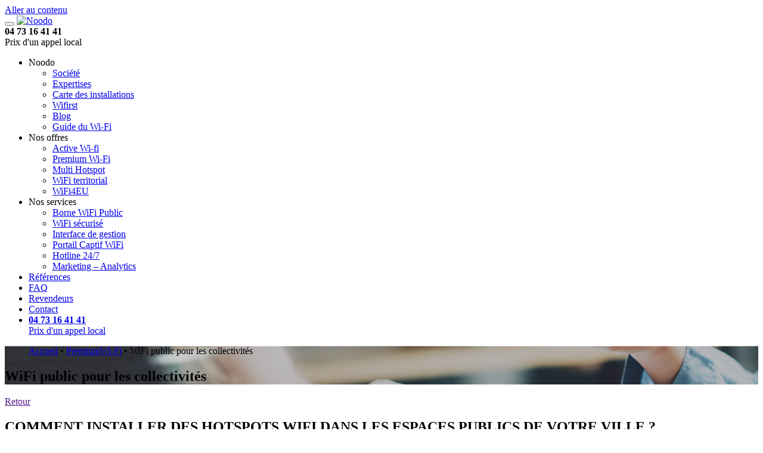

--- FILE ---
content_type: text/html; charset=UTF-8
request_url: https://www.noodo-wifi.com/premium-wifi/espaces-publics/
body_size: 9293
content:

<!DOCTYPE html>
<html lang="fr-FR" >
	<head>
		<meta charset="UTF-8">
		<meta http-equiv="x-ua-compatible" content="ie=edge">
		<meta name="viewport" content="width=device-width, initial-scale=1, user-scalable=no">
		<title>WiFi public : déployez le WiFi dans votre ville ou collectivité - Noodo</title>
		<meta name='robots' content='max-image-preview:large' />

<!-- This site is optimized with the Yoast SEO plugin v3.7.1 - https://yoast.com/wordpress/plugins/seo/ -->
<meta name="description" content="Dynamisez la vie citoyenne en offrant gratuitement des accès sans fil à internet dans les principaux lieux de vie de votre commune avec les solutions Noodo"/>
<meta name="robots" content="noodp"/>
<link rel="canonical" href="https://www.noodo-wifi.com/premium-wifi/espaces-publics/" />
<!-- / Yoast SEO plugin. -->

<link rel='dns-prefetch' href='//fonts.googleapis.com' />
<style type="text/css">
img.wp-smiley,
img.emoji {
	display: inline !important;
	border: none !important;
	box-shadow: none !important;
	height: 1em !important;
	width: 1em !important;
	margin: 0 0.07em !important;
	vertical-align: -0.1em !important;
	background: none !important;
	padding: 0 !important;
}
</style>
	<style id='wp-block-library-inline-css' type='text/css'>
:root{--wp-admin-theme-color:#007cba;--wp-admin-theme-color--rgb:0,124,186;--wp-admin-theme-color-darker-10:#006ba1;--wp-admin-theme-color-darker-10--rgb:0,107,161;--wp-admin-theme-color-darker-20:#005a87;--wp-admin-theme-color-darker-20--rgb:0,90,135;--wp-admin-border-width-focus:2px;--wp-block-synced-color:#7a00df;--wp-block-synced-color--rgb:122,0,223}@media (-webkit-min-device-pixel-ratio:2),(min-resolution:192dpi){:root{--wp-admin-border-width-focus:1.5px}}.wp-element-button{cursor:pointer}:root{--wp--preset--font-size--normal:16px;--wp--preset--font-size--huge:42px}:root .has-very-light-gray-background-color{background-color:#eee}:root .has-very-dark-gray-background-color{background-color:#313131}:root .has-very-light-gray-color{color:#eee}:root .has-very-dark-gray-color{color:#313131}:root .has-vivid-green-cyan-to-vivid-cyan-blue-gradient-background{background:linear-gradient(135deg,#00d084,#0693e3)}:root .has-purple-crush-gradient-background{background:linear-gradient(135deg,#34e2e4,#4721fb 50%,#ab1dfe)}:root .has-hazy-dawn-gradient-background{background:linear-gradient(135deg,#faaca8,#dad0ec)}:root .has-subdued-olive-gradient-background{background:linear-gradient(135deg,#fafae1,#67a671)}:root .has-atomic-cream-gradient-background{background:linear-gradient(135deg,#fdd79a,#004a59)}:root .has-nightshade-gradient-background{background:linear-gradient(135deg,#330968,#31cdcf)}:root .has-midnight-gradient-background{background:linear-gradient(135deg,#020381,#2874fc)}.has-regular-font-size{font-size:1em}.has-larger-font-size{font-size:2.625em}.has-normal-font-size{font-size:var(--wp--preset--font-size--normal)}.has-huge-font-size{font-size:var(--wp--preset--font-size--huge)}.has-text-align-center{text-align:center}.has-text-align-left{text-align:left}.has-text-align-right{text-align:right}#end-resizable-editor-section{display:none}.aligncenter{clear:both}.items-justified-left{justify-content:flex-start}.items-justified-center{justify-content:center}.items-justified-right{justify-content:flex-end}.items-justified-space-between{justify-content:space-between}.screen-reader-text{clip:rect(1px,1px,1px,1px);word-wrap:normal!important;border:0;-webkit-clip-path:inset(50%);clip-path:inset(50%);height:1px;margin:-1px;overflow:hidden;padding:0;position:absolute;width:1px}.screen-reader-text:focus{clip:auto!important;background-color:#ddd;-webkit-clip-path:none;clip-path:none;color:#444;display:block;font-size:1em;height:auto;left:5px;line-height:normal;padding:15px 23px 14px;text-decoration:none;top:5px;width:auto;z-index:100000}html :where(.has-border-color){border-style:solid}html :where([style*=border-top-color]){border-top-style:solid}html :where([style*=border-right-color]){border-right-style:solid}html :where([style*=border-bottom-color]){border-bottom-style:solid}html :where([style*=border-left-color]){border-left-style:solid}html :where([style*=border-width]){border-style:solid}html :where([style*=border-top-width]){border-top-style:solid}html :where([style*=border-right-width]){border-right-style:solid}html :where([style*=border-bottom-width]){border-bottom-style:solid}html :where([style*=border-left-width]){border-left-style:solid}html :where(img[class*=wp-image-]){height:auto;max-width:100%}figure{margin:0 0 1em}html :where(.is-position-sticky){--wp-admin--admin-bar--position-offset:var(--wp-admin--admin-bar--height,0px)}@media screen and (max-width:600px){html :where(.is-position-sticky){--wp-admin--admin-bar--position-offset:0px}}
</style>
<link rel='stylesheet' id='classic-theme-styles-css' href='https://www.noodo-wifi.com/wp-includes/css/classic-themes.min.css?ver=6.2.8' type='text/css' media='all' />
<link rel='stylesheet' id='contact-form-7-css' href='https://www.noodo-wifi.com/wp-content/plugins/contact-form-7/includes/css/styles.css?ver=4.5.1' type='text/css' media='all' />
<link rel='stylesheet' id='drosalys-style-css' href='https://www.noodo-wifi.com/wp-content/themes/noodo_dro_3/stylesheets/css/main.css?ver=6.2.8' type='text/css' media='all' />
<link rel='stylesheet' id='wpb-google-fonts-css' href='https://fonts.googleapis.com/css?family=Open+Sans%3A300%2C400%2C700&#038;ver=6.2.8' type='text/css' media='all' />
<link rel='stylesheet' id='styles-css' href='https://www.noodo-wifi.com/wp-content/themes/noodo_dro_3/stylesheets/styles.css?ver=6.2.8' type='text/css' media='all' />
<script type='text/javascript' src='https://www.noodo-wifi.com/wp-content/themes/noodo_dro_3/javascript/modernizr-custom.js?ver=6.2.8' id='modernizr-custom-js'></script>
<script type='text/javascript' src='https://www.noodo-wifi.com/wp-content/themes/noodo_dro_3/javascript/cookieconsent.js?ver=6.2.8' id='cookieconsent-js'></script>
<link rel="https://api.w.org/" href="https://www.noodo-wifi.com/wp-json/" /><link rel="alternate" type="application/json" href="https://www.noodo-wifi.com/wp-json/wp/v2/pages/463" /><link rel='shortlink' href='https://www.noodo-wifi.com/?p=463' />
<link rel="alternate" type="application/json+oembed" href="https://www.noodo-wifi.com/wp-json/oembed/1.0/embed?url=https%3A%2F%2Fwww.noodo-wifi.com%2Fpremium-wifi%2Fespaces-publics%2F" />
<link rel="alternate" type="text/xml+oembed" href="https://www.noodo-wifi.com/wp-json/oembed/1.0/embed?url=https%3A%2F%2Fwww.noodo-wifi.com%2Fpremium-wifi%2Fespaces-publics%2F&#038;format=xml" />
			<script>
		window.cookieconsent_options = {
			"message":"Nous utilisons des cookies pour améliorer nos services. En poursuivant votre navigation sur le site, vous acceptez leur utilisation.",
			"dismiss":"OK",
			"learnMore":"Plus d’informations.",
			"link":"https://www.noodo-wifi.com/cookies/",
			"theme": "https://www.noodo-wifi.com/wp-content/themes/noodo_dro_3/stylesheets/cc/dark-bottom.css",
						"expiryDays": "365"
		};
	</script>
		</head>
<body class="page-template page-template-page-content page-template-page-content-php page page-id-463 page-parent page-child parent-pageid-232">
<div class="container"><a href="#content" class="sr-only sr-only-focusable">Aller au contenu</a></div>
	<!-- Google Tag Manager -->
	<noscript><iframe src="//www.googletagmanager.com/ns.html?id=GTM-WVD62J"
	                  height="0" width="0" style="display:none;visibility:hidden"></iframe></noscript>
	<script>(function(w,d,s,l,i){w[l]=w[l]||[];w[l].push({'gtm.start':
			new Date().getTime(),event:'gtm.js'});var f=d.getElementsByTagName(s)[0],
			j=d.createElement(s),dl=l!='dataLayer'?'&l='+l:'';j.async=true;j.src=
			'//www.googletagmanager.com/gtm.js?id='+i+dl;f.parentNode.insertBefore(j,f);
		})(window,document,'script','dataLayer',"GTM-WVD62J");</script>
	<!-- End Google Tag Manager -->
		<div class="wrapper" id="top">
		<header>
	<div class="container-fluid">
		<nav class="navbar navbar-fixed-top">
			<button class="navbar-toggler hidden-lg-up"
			        type="button"
			        data-toggle="collapse"
			        data-target="#collapsingNavbar"
			        aria-controls="collapsingNavbar"
			        aria-expanded="false"
			        aria-label="Toggle navigation">
				<span></span>
	            <span></span>
	            <span></span>
			</button>
							<a href="https://www.noodo-wifi.com"
				   title="Revenir à la page d&#039;accueil"
				   class="navbar-brand">
					<img src="https://www.noodo-wifi.com/wp-content/themes/noodo_dro_3/images/noodo.svg"
					     alt="Noodo"
					     class="svg">
				</a>
						<div class="navbar-content">
				<div class="header-misc">
					<span
					   class="btn-phone hidden-md-down">
						<i class="icon icon-phone"></i>
						<span class="btn-phone-info">
							<strong>04 73 16 41 41</strong><br>Prix d&#039;un appel local						</span>
					</span>
					<a href="//zs2.noodo-wifi.com/stats/index.php"
					   title="Espace client"
					   class="btn-login"
					   target="_blank">
						<i class="icon icon-account"></i>
					</a>
				</div>
									<div id="collapsingNavbar" class="navbar-toggleable-md collapse"><ul class="nav navbar-nav"><li class="nav-item menu-item menu-item-type-custom menu-item-object-custom menu-item-has-children"><a class="nav-link ">Noodo</a>
<ul class="sub-menu">
	<li class="sub-nav-item menu-item menu-item-type-post_type menu-item-object-page"><a href="https://www.noodo-wifi.com/noodo-wifi/" class="nav-link sub-menu-link">Société</a></li>
	<li class="sub-nav-item menu-item menu-item-type-post_type menu-item-object-page"><a href="https://www.noodo-wifi.com/expertises/" class="nav-link sub-menu-link">Expertises</a></li>
	<li class="sub-nav-item menu-item menu-item-type-post_type menu-item-object-page"><a href="https://www.noodo-wifi.com/carte-installations-wifi-noodo/" class="nav-link sub-menu-link">Carte des installations</a></li>
	<li class="sub-nav-item menu-item menu-item-type-post_type menu-item-object-page"><a href="https://www.noodo-wifi.com/wifirst/" class="nav-link sub-menu-link">Wifirst</a></li>
	<li class="sub-nav-item menu-item menu-item-type-post_type menu-item-object-page"><a href="https://www.noodo-wifi.com/blog/" class="nav-link sub-menu-link">Blog</a></li>
	<li class="sub-nav-item menu-item menu-item-type-post_type menu-item-object-page"><a href="https://www.noodo-wifi.com/guide/" class="nav-link sub-menu-link">Guide du Wi-Fi</a></li>
</ul>
</li>
<li class="nav-item menu-item menu-item-type-custom menu-item-object-custom menu-item-has-children"><a class="nav-link ">Nos offres</a>
<ul class="sub-menu">
	<li class="sub-nav-item menu-item menu-item-type-post_type menu-item-object-page"><a href="https://www.noodo-wifi.com/active-wifi/" class="nav-link sub-menu-link">Active Wi-fi</a></li>
	<li class="sub-nav-item menu-item menu-item-type-post_type menu-item-object-page current-page-ancestor"><a href="https://www.noodo-wifi.com/premium-wifi/" class="nav-link sub-menu-link">Premium Wi-Fi</a></li>
	<li class="sub-nav-item menu-item menu-item-type-post_type menu-item-object-page"><a href="https://www.noodo-wifi.com/multi-hotspot/" class="nav-link sub-menu-link">Multi Hotspot</a></li>
	<li class="sub-nav-item menu-item menu-item-type-post_type menu-item-object-page"><a href="https://www.noodo-wifi.com/expertises/wifi-territorial/" class="nav-link sub-menu-link">WiFi territorial</a></li>
	<li class="sub-nav-item menu-item menu-item-type-post_type menu-item-object-page"><a href="https://www.noodo-wifi.com/appel-a-projets-wifi4eu/" class="nav-link sub-menu-link">WiFi4EU</a></li>
</ul>
</li>
<li class="nav-item menu-item menu-item-type-custom menu-item-object-custom menu-item-has-children"><a class="nav-link ">Nos services</a>
<ul class="sub-menu">
	<li class="sub-nav-item menu-item menu-item-type-post_type menu-item-object-page"><a href="https://www.noodo-wifi.com/expertises/hotspot-wifi-public/" class="nav-link sub-menu-link">Borne WiFi Public</a></li>
	<li class="sub-nav-item menu-item menu-item-type-post_type menu-item-object-page"><a href="https://www.noodo-wifi.com/expertises/securite-reseaux-sans-fil/" class="nav-link sub-menu-link">WiFi sécurisé</a></li>
	<li class="sub-nav-item menu-item menu-item-type-post_type menu-item-object-page"><a href="https://www.noodo-wifi.com/interface-de-gestion/" class="nav-link sub-menu-link">Interface de gestion</a></li>
	<li class="sub-nav-item menu-item menu-item-type-post_type menu-item-object-page"><a href="https://www.noodo-wifi.com/portail-captif-wifi/" class="nav-link sub-menu-link">Portail Captif WiFi</a></li>
	<li class="sub-nav-item menu-item menu-item-type-post_type menu-item-object-page"><a href="https://www.noodo-wifi.com/assistance-client-wifi/" class="nav-link sub-menu-link">Hotline 24/7</a></li>
	<li class="sub-nav-item menu-item menu-item-type-post_type menu-item-object-page"><a href="https://www.noodo-wifi.com/wifi-marketing/" class="nav-link sub-menu-link">Marketing &#8211; Analytics</a></li>
</ul>
</li>
<li class="nav-item menu-item menu-item-type-post_type menu-item-object-page"><a href="https://www.noodo-wifi.com/references/" class="nav-link ">Références</a></li>
<li class="nav-item menu-item menu-item-type-post_type menu-item-object-page"><a href="https://www.noodo-wifi.com/faq/" class="nav-link ">FAQ</a></li>
<li class="nav-item menu-item menu-item-type-post_type menu-item-object-page"><a href="https://www.noodo-wifi.com/programme-revendeurs/" class="nav-link ">Revendeurs</a></li>
<li class="nav-item menu-item menu-item-type-post_type menu-item-object-page"><a href="https://www.noodo-wifi.com/contact/" class="nav-link ">Contact</a></li>
<li class="nav-item hidden-lg-up">
					<a href="tel:0473164141" title="J&#039;appelle"
						class="btn-phone btn-block">
						<i class="icon icon-phone"></i>
						<span class="btn-phone-info">
							<strong>04 73 16 41 41</strong><br>Prix d&#039;un appel local
						</span>
					</a>
				</li></ul></div>							</div>
		</nav>
	</div>
</header>


	<main id="content" tabindex="-1">
		<section class="banner"
			style="background-image: url(https://www.noodo-wifi.com/wp-content/uploads/2016/11/contenu-1.jpg);"
	>
	<div class="container-fluid">
		<ol class="breadcrumb"><span xmlns:v="http://rdf.data-vocabulary.org/#"><span typeof="v:Breadcrumb"><a href="https://www.noodo-wifi.com/" rel="v:url" property="v:title">Accueil</a> • <span rel="v:child" typeof="v:Breadcrumb"><a href="https://www.noodo-wifi.com/premium-wifi/" rel="v:url" property="v:title">PremiumWi-Fi</a> • <span class="breadcrumb_last">WiFi public pour les collectivités</span></span></span></span></ol>		<div class="row">
			<div class="col-md-10 offset-md-1">
				<h1>WiFi public pour les collectivités</h1>			</div>
		</div>
	</div>
</section>
						<section>
					<div class="container-fluid wysiwyg">
						<div class="row">
							<div class="col-md-10 offset-md-1">
								<a href=""
								   title="Retour"
								   class="btn btn-link btn-back hidden-md-up">
									<span class="icon icon-arrow"></span>Retour								</a>
							</div>
						</div>

						<div class="row">

							
							
								<div class="col-md-10 offset-md-1">
									<h2>COMMENT INSTALLER DES HOTSPOTS WIFI DANS LES ESPACES PUBLICS DE VOTRE VILLE ?</h2>
<h3>Un service WiFi de qualité avec la solution Premium Wi-Fi de Noodo</h3>
								</div>

							
						</div>
					</div>
				</section>
							<section>
					<div class="container-fluid wysiwyg">
						<div class="row">
							<div class="col-md-10 offset-md-1">
								<a href=""
								   title="Retour"
								   class="btn btn-link btn-back hidden-md-up">
									<span class="icon icon-arrow"></span>Retour								</a>
							</div>
						</div>

						<div class="row">

							
							
																	<div class="col-md-5 offset-md-1">
										<p style="text-align: center;"><a class="btn btn-primary" href="https://www.noodo-wifi.com/premium-wifi/">Découvrez l&#8217;offre Premium Wi-Fi pour les espaces publics</a></p>
									</div>
																	<div class="col-md-5">
										<div align="center"><meta class="netreviewsWidget" id="netreviewsWidgetNum14616" data-jsurl="//cl.avis-verifies.com/fr/cache/6/d/b/6dbb1658-98c5-eaf4-f18c-f192aa93bf33/widget4/widget21-14616_script.js"/><script src="//cl.avis-verifies.com/fr/widget4/widget21.min.js"></script></div>
									</div>
								
							
						</div>
					</div>
				</section>
							<section>
					<div class="container-fluid wysiwyg">
						<div class="row">
							<div class="col-md-10 offset-md-1">
								<a href=""
								   title="Retour"
								   class="btn btn-link btn-back hidden-md-up">
									<span class="icon icon-arrow"></span>Retour								</a>
							</div>
						</div>

						<div class="row">

							
							
								<div class="col-md-10 offset-md-1">
									<p>Grâce à l’expérience qu’il a acquise en ce domaine et à un matériel professionnel de qualité (adapté aux environnements intérieurs comme extérieurs), Noodo est en capacité d’équiper, en <a title="Hotspot WiFi public et gratuit" href="https://www.noodo-wifi.com/expertises/hotspot-wifi-public/">wifi public et gratuit</a>, différents espaces de votre ville (<a href="https://www.noodo-wifi.com/premium-wifi/espaces-publics/mairies/" target="_blank">mairie</a>, places, jardins, gymnases, <a href="https://www.noodo-wifi.com/premium-wifi/espaces-publics/bibliotheques/">médiathèques</a>…).</p>
<p>La couverture est assurée par l’installation de bornes wifi reliées par câbles à une baie de brassage et alimentées en PoE (Power over Ethernet). Premium Wi-Fi se veut sur-mesure, l&#8217;infrastructure WiFi est ainsi adaptée à chaque lieu et ses spécificités après étude du site par les experts de la société.</p>
<p>Premium Wi-Fi équipe par exemple depuis plusieurs années les places et jardins publics de la ville de Clermont-Ferrand et de Chamalières dans le Puy-de-Dôme (63).</p>
<p>&nbsp;</p>
<blockquote><p>Placez-vous parmi les villes dynamiques et innovantes en offrant le WiFi gratuit dans votre municipalité !</p></blockquote>
<p>&nbsp;</p>
<p><center><img decoding="async" loading="lazy" class="wp-image-2310 size-full" src="https://www.noodo-wifi.com/wp-content/uploads/2016/11/implantation_mairie-small.png" alt="Installation de WiFi public dans une commune" width="793" height="293" /></center>&nbsp;</p>
<p><center><em>Exemple d&#8217;implantation de réseau WiFi sur une place publique</em></center>&nbsp;</p>
<h3>Un accès à internet sécurisé et réglementaire avec Premium Wi-Fi</h3>
<p>Au-delà d&#8217;un réseau sans fil fiable et performant, il est important de répondre aux obligations légales liées au WiFi public. En tant que fournisseur d&#8217;accès à internet, vous avez l&#8217;obligation de <a title="Sécuriser les points d'accès WiFi" href="https://www.noodo-wifi.com/expertises/securite-reseaux-sans-fil/">sécuriser vos hotspots WiFi</a>, notamment pour préserver l&#8217;intégrité des données personnelles de vos usagers.</p>
<p>Il est également nécessaire de filtrer le contenu accessible (en interdisant l&#8217;accès à certains types de sites, pornographiques notamment) et d&#8217;empêcher l&#8217;utilisation illicite de la connexion à internet (en bloquant les logiciels de téléchargement illégal) afin de garantir un usage &#8220;responsable&#8221; de votre réseau WiFi.</p>
<p>L&#8217;enregistrement des données de trafic de chaque utilisateur (par exemple l&#8217;adresse MAC de l&#8217;appareil utilisé, une sorte de plaque d&#8217;immatriculation des appareils électroniques) fait également partie des obligations du fournisseur d&#8217;accès.</p>
<p>&nbsp;</p>
<blockquote><p>En faisant appel à la solution Premium Wi-Fi, vous confiez toutes vos responsabilités juridiques à Noodo, opérateur WiFi déclaré à l&#8217;ARCEP, qui est chargé de mettre en oeuvre les moyens techniques afin de respecter la réglementation du WiFi public.</p></blockquote>
<p>&nbsp;</p>
<p>L&#8217;ensemble des installations de Noodo sont réalisées dans le respect de la <a title="Réglementation du WiFi public : plusieurs points à connaître" href="https://www.noodo-wifi.com/faq/legislation-acces-wifi-mesures-imposees/">législation du WiFi</a> et la société travaille main dans la main avec l&#8217;ARCEP, la CNIL et l&#8217;HADOPI pour favoriser une utilisation saine des hotspots WiFi publics.</p>
<p>&nbsp;</p>
<p style="text-align: center;"><img decoding="async" loading="lazy" class="alignnone size-full wp-image-1683" src="https://www.noodo-wifi.com/wp-content/uploads/2016/11/wifi-everywhere-premium-wifi.jpg" alt="Le WiFi partout avec Premium Wi-Fi" width="972" height="190" /></p>
								</div>

							
						</div>
					</div>
				</section>
							<section>
					<div class="container-fluid wysiwyg">
						<div class="row">
							<div class="col-md-10 offset-md-1">
								<a href=""
								   title="Retour"
								   class="btn btn-link btn-back hidden-md-up">
									<span class="icon icon-arrow"></span>Retour								</a>
							</div>
						</div>

						<div class="row">

							
							
								<div class="col-md-10 offset-md-1">
									<h2>POURQUOI DÉPLOYER UN RÉSEAU WIFI DANS LES ESPACES PUBLICS ?</h2>
<h3>Une ville connectée, synonyme de dynamisme et de modernité !</h3>
<p>Le concept de &#8220;ville connectée&#8221; ou &#8220;ville numérique&#8221; s&#8217;inscrit dans la stratégie de développement de nombreuses municipalités. La première pierre à poser pour devenir une ville connectée est le déploiement d&#8217;un réseau internet sans fil dans les espaces publics.</p>
<p>La connexion à vos hotspots sans fil permet aux usagers de la ville de se connecter facilement à votre réseau wifi sécurisé via leurs propres terminaux (smartphones, ordinateurs portables, tablettes …).</p>
<p>Proposer un <a title="Déployer un WiFi territorial" href="https://www.noodo-wifi.com/expertises/wifi-territorial/">WiFi territorial</a> ou municipal en accès gratuit permet de faciliter l&#8217;accès à internet pour tous.</p>
<p>Il s&#8217;agit d&#8217;un réel indicateur du dynamisme et de la modernité pour les villes qui le proposent. N&#8217;attendez plus et devenez une &#8220;ville WiFi&#8221;, pour le plus grand bonheur des habitants !</p>
<p>&nbsp;</p>
<blockquote><p>Plus de 88% des Français souhaitent que le wifi soit un service public gratuit dans tous les espaces publics. (Institut Toluna, 2013)</p></blockquote>
<p>&nbsp;</p>
<p><center><img decoding="async" loading="lazy" class="alignnone size-full wp-image-1682" src="https://www.noodo-wifi.com/wp-content/uploads/2016/11/wifi-ville-connectee.jpg" alt="Ville connectée grâce au WiFi en accès libre" width="972" height="190" /></center></p>
<p>Vous pouvez également faire appel à Noodo pour <a title="Déployer le WiFi dans un centre commercial" href="https://www.noodo-wifi.com/premium-wifi/centres-commerciaux/">déployer le WiFi dans un centre commercial</a> ou <a title="Installer internet dans une résidence étudiante" href="https://www.noodo-wifi.com/premium-wifi/coproprietes-et-residences-etudiantes/">installer internet dans une résidence étudiante</a>.</p>
								</div>

							
						</div>
					</div>
				</section>
				</main>

			<footer>
							<section class="footer-middle">
					<div class="text-xs-center">
						<p>Une question ? Un conseil ? Un besoin précis ?							<a href="https://www.noodo-wifi.com/contact/"
							   title="Je contacte Noodo"
							   class="btn btn-primary">
								<span class="icon icon-arrow"></span>
								Je contacte Noodo							</a>
						</p>
					</div>
				</section>
							<section class="footer-bottom">
					<div class="container-fluid">
																									<div class="row">
						<div class="col-lg-2 col-md-4">
                            <div class="noodo-footer-avis">
                            </div>
						</div>
						<div class="col-lg-2 col-md-4">
							<ul class="nav">
								<li>
									<div class="title-footer-bottom">
										<a href="https://www.noodo-wifi.com/mentions-legales/"
										   title="Mentions légales">
											Mentions légales										</a>
									</div>
								</li>
                                <li>
                                    <div class="title-footer-bottom">
                                        <a href="https://www.noodo-wifi.com/cgv/"
                                           title="Conditions générales">
											Conditions générales                                        </a>
                                    </div>
                                </li>
							</ul>
						</div>
						<div class="col-lg-2 col-md-4">
							<ul class="nav">
								<li>
									<div class="title-footer-bottom">
										<a href="https://www.noodo-wifi.com/plan-du-site/"
										   title="Plan du site">
											Plan du site										</a>
									</div>
								</li>
							</ul>
						</div>
						<div class="col-lg-2 col-md-4">
							<ul class="nav">
								<li>
									<div class="title-footer-bottom">Nous suivre</div>
								</li>
							</ul>
							<ul class="nav nav-social">
								<li>
									<a href="https://www.facebook.com/NoodoWifi/"
									   title="Noodo sur Facebook"
									   target="_blank"
									   rel="noopener noreferrer">
										<span class="icon icon-facebook"></span>
									</a>
								</li>
								<li>
									<a href="https://twitter.com/NoodoWifi"
									   title="Noodo sur Twitter"
									   target="_blank"
									   rel="noopener noreferrer">
										<span class="icon icon-twitter"></span>
									</a>
								</li>
								<li>
									<a href="https://www.linkedin.com/company/11281179/"
									   title="Noodo sur LinkedIn"
									   target="_blank"
									   rel="noopener noreferrer">
										<span class="icon icon-linkedin"></span>
									</a>
								</li>
							</ul>
						</div>
						<div class="col-lg-2 col-md-4">
							<ul class="nav">
								<li>
									<div class="title-footer-bottom">
                                    <a href="//zs2.noodo-wifi.com/stats/index.php"
							           title="Connexion client"
							           target="_blank">
                                         <i class="icon icon-account"></i>
							             Connexion client							        </a>
							    	</div>
							    </li>
							</ul>
						</div>
						<div class="col-lg-2 col-md-4">
							<ul class="nav">
							     <li>
							     	<div class="title-footer-bottom">
                                   	<a href="//zs2.noodo-wifi.com/activation/"
							           title="Activez votre installation"
							           target="_blank">
							             <i class="icon icon-chaine"></i>
							             Activez votre installation							        </a>
							    	</div>
							     </li>
							</ul>
							<ul class="nav">
								<li><strong>&copy; Noodo tous droits réservés</strong></li>
							</ul>
						</div>
					</div>
                        
                        
                                                    <div class="row">
                                <div class="col-12 footer-avis-balise">
			                                                                                            </div>
                            </div>
                                                
					</div>
				</section>
			</footer>
		</div>
		<style id='global-styles-inline-css' type='text/css'>
body{--wp--preset--color--black: #000000;--wp--preset--color--cyan-bluish-gray: #abb8c3;--wp--preset--color--white: #ffffff;--wp--preset--color--pale-pink: #f78da7;--wp--preset--color--vivid-red: #cf2e2e;--wp--preset--color--luminous-vivid-orange: #ff6900;--wp--preset--color--luminous-vivid-amber: #fcb900;--wp--preset--color--light-green-cyan: #7bdcb5;--wp--preset--color--vivid-green-cyan: #00d084;--wp--preset--color--pale-cyan-blue: #8ed1fc;--wp--preset--color--vivid-cyan-blue: #0693e3;--wp--preset--color--vivid-purple: #9b51e0;--wp--preset--gradient--vivid-cyan-blue-to-vivid-purple: linear-gradient(135deg,rgba(6,147,227,1) 0%,rgb(155,81,224) 100%);--wp--preset--gradient--light-green-cyan-to-vivid-green-cyan: linear-gradient(135deg,rgb(122,220,180) 0%,rgb(0,208,130) 100%);--wp--preset--gradient--luminous-vivid-amber-to-luminous-vivid-orange: linear-gradient(135deg,rgba(252,185,0,1) 0%,rgba(255,105,0,1) 100%);--wp--preset--gradient--luminous-vivid-orange-to-vivid-red: linear-gradient(135deg,rgba(255,105,0,1) 0%,rgb(207,46,46) 100%);--wp--preset--gradient--very-light-gray-to-cyan-bluish-gray: linear-gradient(135deg,rgb(238,238,238) 0%,rgb(169,184,195) 100%);--wp--preset--gradient--cool-to-warm-spectrum: linear-gradient(135deg,rgb(74,234,220) 0%,rgb(151,120,209) 20%,rgb(207,42,186) 40%,rgb(238,44,130) 60%,rgb(251,105,98) 80%,rgb(254,248,76) 100%);--wp--preset--gradient--blush-light-purple: linear-gradient(135deg,rgb(255,206,236) 0%,rgb(152,150,240) 100%);--wp--preset--gradient--blush-bordeaux: linear-gradient(135deg,rgb(254,205,165) 0%,rgb(254,45,45) 50%,rgb(107,0,62) 100%);--wp--preset--gradient--luminous-dusk: linear-gradient(135deg,rgb(255,203,112) 0%,rgb(199,81,192) 50%,rgb(65,88,208) 100%);--wp--preset--gradient--pale-ocean: linear-gradient(135deg,rgb(255,245,203) 0%,rgb(182,227,212) 50%,rgb(51,167,181) 100%);--wp--preset--gradient--electric-grass: linear-gradient(135deg,rgb(202,248,128) 0%,rgb(113,206,126) 100%);--wp--preset--gradient--midnight: linear-gradient(135deg,rgb(2,3,129) 0%,rgb(40,116,252) 100%);--wp--preset--duotone--dark-grayscale: url('#wp-duotone-dark-grayscale');--wp--preset--duotone--grayscale: url('#wp-duotone-grayscale');--wp--preset--duotone--purple-yellow: url('#wp-duotone-purple-yellow');--wp--preset--duotone--blue-red: url('#wp-duotone-blue-red');--wp--preset--duotone--midnight: url('#wp-duotone-midnight');--wp--preset--duotone--magenta-yellow: url('#wp-duotone-magenta-yellow');--wp--preset--duotone--purple-green: url('#wp-duotone-purple-green');--wp--preset--duotone--blue-orange: url('#wp-duotone-blue-orange');--wp--preset--font-size--small: 13px;--wp--preset--font-size--medium: 20px;--wp--preset--font-size--large: 36px;--wp--preset--font-size--x-large: 42px;--wp--preset--spacing--20: 0.44rem;--wp--preset--spacing--30: 0.67rem;--wp--preset--spacing--40: 1rem;--wp--preset--spacing--50: 1.5rem;--wp--preset--spacing--60: 2.25rem;--wp--preset--spacing--70: 3.38rem;--wp--preset--spacing--80: 5.06rem;--wp--preset--shadow--natural: 6px 6px 9px rgba(0, 0, 0, 0.2);--wp--preset--shadow--deep: 12px 12px 50px rgba(0, 0, 0, 0.4);--wp--preset--shadow--sharp: 6px 6px 0px rgba(0, 0, 0, 0.2);--wp--preset--shadow--outlined: 6px 6px 0px -3px rgba(255, 255, 255, 1), 6px 6px rgba(0, 0, 0, 1);--wp--preset--shadow--crisp: 6px 6px 0px rgba(0, 0, 0, 1);}:where(.is-layout-flex){gap: 0.5em;}body .is-layout-flow > .alignleft{float: left;margin-inline-start: 0;margin-inline-end: 2em;}body .is-layout-flow > .alignright{float: right;margin-inline-start: 2em;margin-inline-end: 0;}body .is-layout-flow > .aligncenter{margin-left: auto !important;margin-right: auto !important;}body .is-layout-constrained > .alignleft{float: left;margin-inline-start: 0;margin-inline-end: 2em;}body .is-layout-constrained > .alignright{float: right;margin-inline-start: 2em;margin-inline-end: 0;}body .is-layout-constrained > .aligncenter{margin-left: auto !important;margin-right: auto !important;}body .is-layout-constrained > :where(:not(.alignleft):not(.alignright):not(.alignfull)){max-width: var(--wp--style--global--content-size);margin-left: auto !important;margin-right: auto !important;}body .is-layout-constrained > .alignwide{max-width: var(--wp--style--global--wide-size);}body .is-layout-flex{display: flex;}body .is-layout-flex{flex-wrap: wrap;align-items: center;}body .is-layout-flex > *{margin: 0;}:where(.wp-block-columns.is-layout-flex){gap: 2em;}.has-black-color{color: var(--wp--preset--color--black) !important;}.has-cyan-bluish-gray-color{color: var(--wp--preset--color--cyan-bluish-gray) !important;}.has-white-color{color: var(--wp--preset--color--white) !important;}.has-pale-pink-color{color: var(--wp--preset--color--pale-pink) !important;}.has-vivid-red-color{color: var(--wp--preset--color--vivid-red) !important;}.has-luminous-vivid-orange-color{color: var(--wp--preset--color--luminous-vivid-orange) !important;}.has-luminous-vivid-amber-color{color: var(--wp--preset--color--luminous-vivid-amber) !important;}.has-light-green-cyan-color{color: var(--wp--preset--color--light-green-cyan) !important;}.has-vivid-green-cyan-color{color: var(--wp--preset--color--vivid-green-cyan) !important;}.has-pale-cyan-blue-color{color: var(--wp--preset--color--pale-cyan-blue) !important;}.has-vivid-cyan-blue-color{color: var(--wp--preset--color--vivid-cyan-blue) !important;}.has-vivid-purple-color{color: var(--wp--preset--color--vivid-purple) !important;}.has-black-background-color{background-color: var(--wp--preset--color--black) !important;}.has-cyan-bluish-gray-background-color{background-color: var(--wp--preset--color--cyan-bluish-gray) !important;}.has-white-background-color{background-color: var(--wp--preset--color--white) !important;}.has-pale-pink-background-color{background-color: var(--wp--preset--color--pale-pink) !important;}.has-vivid-red-background-color{background-color: var(--wp--preset--color--vivid-red) !important;}.has-luminous-vivid-orange-background-color{background-color: var(--wp--preset--color--luminous-vivid-orange) !important;}.has-luminous-vivid-amber-background-color{background-color: var(--wp--preset--color--luminous-vivid-amber) !important;}.has-light-green-cyan-background-color{background-color: var(--wp--preset--color--light-green-cyan) !important;}.has-vivid-green-cyan-background-color{background-color: var(--wp--preset--color--vivid-green-cyan) !important;}.has-pale-cyan-blue-background-color{background-color: var(--wp--preset--color--pale-cyan-blue) !important;}.has-vivid-cyan-blue-background-color{background-color: var(--wp--preset--color--vivid-cyan-blue) !important;}.has-vivid-purple-background-color{background-color: var(--wp--preset--color--vivid-purple) !important;}.has-black-border-color{border-color: var(--wp--preset--color--black) !important;}.has-cyan-bluish-gray-border-color{border-color: var(--wp--preset--color--cyan-bluish-gray) !important;}.has-white-border-color{border-color: var(--wp--preset--color--white) !important;}.has-pale-pink-border-color{border-color: var(--wp--preset--color--pale-pink) !important;}.has-vivid-red-border-color{border-color: var(--wp--preset--color--vivid-red) !important;}.has-luminous-vivid-orange-border-color{border-color: var(--wp--preset--color--luminous-vivid-orange) !important;}.has-luminous-vivid-amber-border-color{border-color: var(--wp--preset--color--luminous-vivid-amber) !important;}.has-light-green-cyan-border-color{border-color: var(--wp--preset--color--light-green-cyan) !important;}.has-vivid-green-cyan-border-color{border-color: var(--wp--preset--color--vivid-green-cyan) !important;}.has-pale-cyan-blue-border-color{border-color: var(--wp--preset--color--pale-cyan-blue) !important;}.has-vivid-cyan-blue-border-color{border-color: var(--wp--preset--color--vivid-cyan-blue) !important;}.has-vivid-purple-border-color{border-color: var(--wp--preset--color--vivid-purple) !important;}.has-vivid-cyan-blue-to-vivid-purple-gradient-background{background: var(--wp--preset--gradient--vivid-cyan-blue-to-vivid-purple) !important;}.has-light-green-cyan-to-vivid-green-cyan-gradient-background{background: var(--wp--preset--gradient--light-green-cyan-to-vivid-green-cyan) !important;}.has-luminous-vivid-amber-to-luminous-vivid-orange-gradient-background{background: var(--wp--preset--gradient--luminous-vivid-amber-to-luminous-vivid-orange) !important;}.has-luminous-vivid-orange-to-vivid-red-gradient-background{background: var(--wp--preset--gradient--luminous-vivid-orange-to-vivid-red) !important;}.has-very-light-gray-to-cyan-bluish-gray-gradient-background{background: var(--wp--preset--gradient--very-light-gray-to-cyan-bluish-gray) !important;}.has-cool-to-warm-spectrum-gradient-background{background: var(--wp--preset--gradient--cool-to-warm-spectrum) !important;}.has-blush-light-purple-gradient-background{background: var(--wp--preset--gradient--blush-light-purple) !important;}.has-blush-bordeaux-gradient-background{background: var(--wp--preset--gradient--blush-bordeaux) !important;}.has-luminous-dusk-gradient-background{background: var(--wp--preset--gradient--luminous-dusk) !important;}.has-pale-ocean-gradient-background{background: var(--wp--preset--gradient--pale-ocean) !important;}.has-electric-grass-gradient-background{background: var(--wp--preset--gradient--electric-grass) !important;}.has-midnight-gradient-background{background: var(--wp--preset--gradient--midnight) !important;}.has-small-font-size{font-size: var(--wp--preset--font-size--small) !important;}.has-medium-font-size{font-size: var(--wp--preset--font-size--medium) !important;}.has-large-font-size{font-size: var(--wp--preset--font-size--large) !important;}.has-x-large-font-size{font-size: var(--wp--preset--font-size--x-large) !important;}
</style>
<script type='text/javascript' src='https://www.noodo-wifi.com/wp-content/themes/noodo_dro_3/javascript/jquery.min.js?ver=3.1.1' id='jquery-js'></script>
<script type='text/javascript' src='https://www.noodo-wifi.com/wp-content/plugins/contact-form-7/includes/js/jquery.form.min.js?ver=3.51.0-2014.06.20' id='jquery-form-js'></script>
<script type='text/javascript' id='contact-form-7-js-extra'>
/* <![CDATA[ */
var _wpcf7 = {"loaderUrl":"https:\/\/www.noodo-wifi.com\/wp-content\/plugins\/contact-form-7\/images\/ajax-loader.gif","recaptcha":{"messages":{"empty":"Merci de confirmer que vous n\u2019\u00eates pas un robot."}},"sending":"Envoi en cours..."};
/* ]]> */
</script>
<script type='text/javascript' src='https://www.noodo-wifi.com/wp-content/plugins/contact-form-7/includes/js/scripts.js?ver=4.5.1' id='contact-form-7-js'></script>
<script type='text/javascript' src='https://www.noodo-wifi.com/wp-content/themes/noodo_dro_3/javascript/main.build.js?ver=6.2.8' id='main.build-js'></script>
	</body>
</html>


--- FILE ---
content_type: text/plain
request_url: https://www.google-analytics.com/j/collect?v=1&_v=j102&a=1022848630&t=pageview&_s=1&dl=https%3A%2F%2Fwww.noodo-wifi.com%2Fpremium-wifi%2Fespaces-publics%2F&ul=en-us%40posix&dt=WiFi%20public%20%3A%20d%C3%A9ployez%20le%20WiFi%20dans%20votre%20ville%20ou%20collectivit%C3%A9%20-%20Noodo&sr=1280x720&vp=1280x720&_u=YEBAAAABAAAAAC~&jid=1720701910&gjid=544982004&cid=1049848917.1768968223&tid=UA-2239097-1&_gid=957669852.1768968223&_r=1&_slc=1&gtm=45He61g1n71WVD62Jza200&gcd=13l3l3l3l1l1&dma=0&tag_exp=103116026~103200004~104527906~104528500~104684208~104684211~105391252~115616985~115938465~115938468~116185181~116185182~116744867~117041588~117091818~117171316&z=1377512093
body_size: -451
content:
2,cG-W52WZYBRGZ